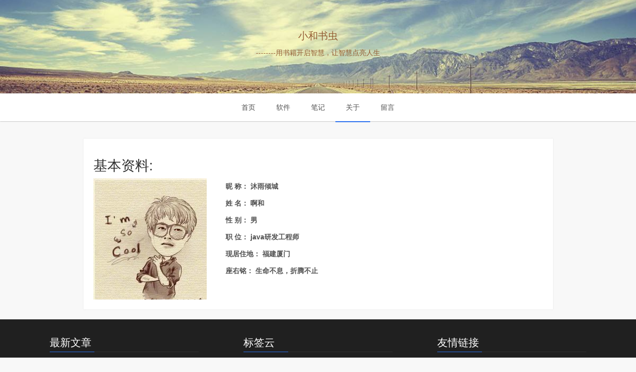

--- FILE ---
content_type: text/html; charset=utf-8
request_url: https://www.huangyuehe.com/About
body_size: 3440
content:
<!DOCTYPE html>
<html lang="zh-CN">
<head>
    <meta charset="utf-8" />
    <meta http-equiv="X-UA-Compatible" content="IE=edge" />
    <title>黄月和|黄月和的个人网站 - Huang YueHe's Personal Website</title>
    <meta name="description" content="黄月和|黄月和的个人网站|小和书虫，提供计算机技术相关文档书籍等资源下载" />
    <meta name="keywords" content="黄月和|黄月和的个人网站|小和书虫|书虫|黄小和|技术文档下载">
    <meta http-equiv="Content-Type" content="text/html; charset=utf-8" />
    <meta name="viewport" content="width=device-width, initial-scale=1.0" />
    <meta name="baidu-site-verification" content="codeva-kK3bEoLPCI" />
    <link rel="shortcut icon" href="/Public/Home/img/favicon.jpg">
    <link rel="stylesheet" href="/Public/Common/css/bootstrap.min.css" />
    <link rel="stylesheet" href="/Public/Common/css/font-awesome.min.css" />
    <link rel="stylesheet" href="/Public/Home/css/base.css" />
    <link rel="stylesheet" href="/Public/Home/css/girls.css" />
    
    
    <script>window.onload=function(){window.loaded=!0};</script>
    <script>
        var _hmt = _hmt || [];
        (function() {
            var hm = document.createElement("script");
            hm.src = "https://hm.baidu.com/hm.js?f17111428e64cbf42853d80d0440f2aa";
            var s = document.getElementsByTagName("script")[0];
            s.parentNode.insertBefore(hm, s);
        })();
    </script>
</head>
<body>
    <script type="text/javascript">var isindex=true;var title="";var visitor="亲爱的书友";</script>
    <header class="main-header" style="background-image: url(/Uploads/background/20200213/sLm6kg1gKmf3NDlSM5vk.jpg);position:relative;">
            <p style="font-size:20px;">小和书虫</p>
            <p>--------用书籍开启智慧，让智慧点亮人生</p>
    </header>
    <nav class="main-navigation">
        <div class="container">
            <div class="row">
                <div class="col-sm-12">
                    <div class="navbar-header">
                        <span class="nav-toggle-button collapsed" data-toggle="collapse" data-target="#main-menu">
                            <span class="sr-only">Toggle navigation</span>
                            <i class="fa fa-bars"></i>
                        </span>
                    </div>
                    <div class="collapse navbar-collapse" id="main-menu">
                        <ul class="menu">
                            <li  role="presentation">
                                    <a href="/" >首页</a>
                                </li><li  role="presentation">
                                    <a href="/Soft" >软件</a>
                                </li><li  role="presentation">
                                    <a href="https://www.cnblogs.com/hyh123" target="_blank">笔记</a>
                                </li><li class="nav-current" role="presentation">
                                    <a href="/About" >关于</a>
                                </li><li  role="presentation">
                                    <a href="/Message" >留言</a>
                                </li>                        </ul>
                    </div>
                </div>
            </div>
        </div>
    </nav>
    
    <section class="content-wrap">
        <div class="container">
            <div class="row">
                <main class="col-lg-10 col-lg-push-1 message">
                    <div class="message-text clearfix">
                        <h3>基本资料:</h3>
                            <div style="float:left;padding-right:38px;">
                                <img src="/Public/Common/me/me.jpg">
                            </div>
                            <div  style="float:left;padding-top:4px;">
                                <p>
                                    <b>昵    称：</b>
                                    <b>沐雨倾城</b>
                                </p>
                                <p>
                                    <b>姓    名：</b>
                                    <b>啊和</b>
                                </p>
                                <p>
                                    <b>性    别：</b>
                                    <b>男</b>
                                </p>
                                <p>
                                    <b>职    位：</b>
                                    <b>java研发工程师</b>
                                </p>
                                <p>
                                    <b>现居住地：</b>
                                    <b>福建厦门</b>
                                </p>
                                <p>
                                    <b>座右铭：</b>
                                    <b>生命不息，折腾不止</b>
                                </p>
                            </div>
                    </div>
                    <!--<div>
                        <img style="width:100%;" src="/Public/Home/img/jb.jpg">
                    </div>-->
                </main>
            </div>
        </div>
    </section>


    <footer class="main-footer">
        <div class="container">
            <div class="row">
                <div class="col-sm-4">
                    <div class="widget">
                        <h4 class="title">最新文章</h4>
                        <div class="content recent-post">
                        <div class="recent-single-post">
                                <a href="/Index-single-id-81" class="post-title">《遥远的救世主》电子书</a>
                                <div class="date">发布时间：2022-11-18 14:07</div>
                            </div><div class="recent-single-post">
                                <a href="/Index-single-id-80" class="post-title">《重塑证券交易心理》 PDF</a>
                                <div class="date">发布时间：2020-10-12 23:51</div>
                            </div><div class="recent-single-post">
                                <a href="/Index-single-id-79" class="post-title">《亿级流量网站架构》 PDF </a>
                                <div class="date">发布时间：2020-03-28 12:28</div>
                            </div>                        </div>
                    </div>
                </div>
                <div class="col-sm-4">
                    <div class="widget">
                        <h4 class="title">标签云</h4>
                        <div class="content tag-cloud">
                        <a href="/Index-index-tag-nginx">nginx</a><a href="/Index-index-tag-php">php</a><a href="/Index-index-tag-mysql">mysql</a><a href="/Index-index-tag-js">js</a><a href="/Index-index-tag-ppp">ppp</a><a href="/Index-index-tag-asdsa">asdsa</a><a href="/Index-index-tag-%E6%94%AF%E4%BB%98">支付</a><a href="/Index-index-tag-%E8%AF%BB%E5%90%8E%E6%84%9F">读后感</a><a href="/Index-index-tag-hbase">hbase</a><a href="/Index-index-tag-%E7%AE%97%E6%B3%95">算法</a><a href="/Index-index-tag-java">java</a><a href="/Index-index-tag-redis">redis</a><a href="/Index-index-tag-idea">idea</a><a href="/Index-index-tag-maven">maven</a><a href="/Index-index-tag-spring+mvc">spring mvc</a><a href="/Index-index-tag-%E8%B5%84%E6%9C%AC%E8%AE%BA">资本论</a><a href="/Index-index-tag-%E6%95%B0%E5%AD%A6">数学</a><a href="/Index-index-tag-%E5%93%B2%E5%AD%A6">哲学</a><a href="/Index-index-tag-%E5%AD%98%E5%9C%A8%E4%B8%8E%E8%99%9A%E6%97%A0">存在与虚无</a><a href="/Index-index-tag-%E9%92%93%E6%84%9A">钓愚</a><a href="/Index-index-tag-pdf">pdf</a><a href="/Index-index-tag-web%E6%B8%97%E9%80%8F">web渗透</a><a href="/Index-index-tag-%E5%9E%83%E5%9C%BE%E5%9B%9E%E6%94%B6">垃圾回收</a><a href="/Index-index-tag-%E8%B7%AF%E7%94%B1%E5%99%A8">路由器</a><a href="/Index-index-tag-%E8%B7%AF%E7%94%B1%E5%99%A8%E5%B9%BF%E5%91%8A">路由器广告</a><a href="/Index-index-tag-%E8%87%AA%E6%85%A2">自慢</a><a href="/Index-index-tag-b%E7%AB%99%E5%B0%81%E9%9D%A2%E6%8F%90%E5%8F%96">b站封面提取</a><a href="/Index-index-tag-bilibili%E5%B0%81%E9%9D%A2%E6%8F%90%E5%8F%96">bilibili封面提取</a><a href="/Index-index-tag-av%E5%8F%B7%E5%B0%81%E9%9D%A2%E6%8F%90%E5%8F%96">av号封面提取</a><a href="/Index-index-tag-%E7%9B%97%E5%A2%93%E7%AC%94%E8%AE%B0">盗墓笔记</a><a href="/Index-index-tag-hive">hive</a><a href="/Index-index-tag-%E9%81%A5%E8%BF%9C%E7%9A%84%E6%95%91%E4%B8%96%E4%B8%BB">遥远的救世主</a><a href="/Index-index-tag-%E5%A4%A9%E9%81%93">天道</a><a href="/Index-index-tag-%E9%81%A5%E8%BF%9C%E7%9A%84%E6%95%91%E4%B8%96%E4%B8%BB%E7%94%B5%E5%AD%90%E4%B9%A6">遥远的救世主电子书</a><a href="/Index-index-tag-%E4%B8%81%E5%85%83%E8%8B%B1">丁元英</a><a href="/Index-index-tag-%E8%8A%AE%E5%B0%8F%E4%B8%B9">芮小丹</a>                        </div>
                    </div>
                </div>
                <div class="col-sm-4">
                    <div class="widget">
                        <h4 class="title">友情链接</h4>
                        <div class="content tag-cloud friend-links">
                            <a href="https://www.cnblogs.com/hyh123" title="博客园" target="_blank">博客园</a><a href="https://space.bilibili.com/472251486/" title="哔哩哔哩" target="_blank">哔哩哔哩</a><a href="http://love.huangyuehe.com" title="love" target="_blank">love</a><a href="https://weibo.com/u/5833975603" title="微博" target="_blank">微博</a><a href="https://quancc.cn" title="券夕夕" target="_blank">券夕夕</a><a href="https://fan.huangyuehe.com" title="施舍" target="_blank">施舍</a><a href="https://www.xiaohongshua.com" title="小红书去水印" target="_blank">小红书去水印</a><a href="https://bilibili.huangyuehe.com" title="b站封面提取" target="_blank">b站封面提取</a>                        </div>
                    </div>
                </div>
            </div>
        </div>
    </footer>
    <div class="copyright">
        <div class="container">
            <div class="row">
                <span>小和书虫声明：</span><br/>
                <span>本网站所有图书为网友收集整理，并提供大家免费下载阅读，如果本站有侵犯权利人版权内容的，请向本站投诉，</span><br/>
                <span>投诉邮箱：526376612@qq.com 一经核实，本站将立即删除相关作品处理。</span><br/>
                <div class="col-sm-12">
                    <span>Copyright &copy; <a href="http://www.huangyuehe.com/">huangyuehe.com</a></span> |
                    <span><a href="http://beian.miit.gov.cn/" target="_blank">闽ICP备17004122号</a></span>
                </div>
            </div>
        </div>
    </div>
    <div id="loadProgress" class="progress progress-top"></div>
    <div class="rotate" id="rotate">
        <div class="rotate-icon"></div>
    </div>
    <div id="spig" class="spig" style="top: 100px; left: 100px;display:none;">
        <div id="message" style="display: none; opacity: 1;">我飘过来了！~</div>
        <div id="mumu" class="mumu" style="opacity: 1;"></div>
    </div>
    <a href="#" id="back_to_top"><i class="fa fa-angle-up"></i></a>
    <div class="hidden">1</div>
    <script src="/Public/Common/js/jquery.min.js"></script>
    <!-- <script type="text/javascript" src="/Public/Home/js/girls.js"></script> -->
    <script src="/Public/Common/js/bootstrap.min.js"></script>
    <script src="/Public/Home/js/base.js"></script>
    


</body>
</html>

--- FILE ---
content_type: text/css
request_url: https://www.huangyuehe.com/Public/Home/css/base.css
body_size: 4942
content:
html,body{color:#505050;line-height:1.75em;background:#f8f8f8;position:relative;font-family:"Helvetica Neue",Helvetica,Arial,"Hiragino Sans GB","Hiragino Sans GB W3","WenQuanYi Micro Hei","Microsoft YaHei UI","Microsoft YaHei",sans-serif;}
h1,h2,h3,h4,h5,h6{font-weight:400;color:#303030;}
h1{font-size:3em;}
h2{font-size:2.5em;}
h3{font-size:2em;}
h4{font-size:1.5em;}
h5{font-size:1em;}
h6{font-size:0.75em;}
a{color:#2c71ef;outline:none;text-decoration:none;}
a:hover{color:#2c71ef;}
a:active,a:focus,a img{outline:none;}
.btn{padding:7px 14px;border-radius:2px;}
.btn-default{border:1px solid #2c71ef;background:#2c71ef;color:#ffffff;-webkit-transition:all 0.2s ease-in-out;-o-transition:all 0.2s ease-in-out;transition:all 0.2s ease-in-out;}
.btn-default:hover{border:1px solid #303030;background:#303030;color:#ffffff;}
.btn-default:focus{outline:none;}
.btn-default[disabled]{border:1px solid #303030;background:#303030;color:#ffffff;}
blockquote{border-left:4px solid #2c71ef;}
pre{padding:0;background:none;border:none;}
::-moz-selection{color:#ffffff;background:#2c71ef;text-shadow:none;}
::selection{color:#ffffff;background:#2c71ef;text-shadow:none;}
.main-header{text-align:center;padding:60px 0;background:#2c71ef;}
.main-header .branding{font-size:3.5em;color:#303030;}
.main-header .branding:hover{text-decoration:none;}
.main-header .branding img{max-width:100%;}
.main-header h1{color:#fff;}
.main-header p{color:#935A32;font-family: "黑体","ms song","宋体","Arial","verdana","Helvetica", "sans-serif";}#935A32
.btn-doc{position:relative;bottom:-40px;border:1px solid #f1362f;background-color:transparent;}
@media only screen and (max-width:767px){.btn-doc{display:block;width:50%;margin-left:auto;margin-right:auto;margin-top:10px;}}.main-header{background-repeat:no-repeat;background-position:center center;-webkit-background-size:cover;background-size:cover;}
.main-navigation{text-align:center;background:#ffffff;-webkit-box-shadow:0 0 2px 0 rgba(0,0,0,.5);-moz-box-shadow:0 0 2px 0 rgba(0,0,0,.5);box-shadow:0 0 2px 0 rgba(0,0,0,.5) border-bottom:0;margin-bottom:35px;}
.main-navigation .menu{padding:0;margin:0;}
.main-navigation .menu li{list-style:none;display:inline-block;position:relative;}
.main-navigation .menu li.nav-current{border-bottom:2px solid #2c71ef;margin-bottom:-2px;}
.main-navigation .menu li a{color:#505050;line-height:4em;display:block;padding:0 21px;}
.main-navigation .menu li:hover > a{color:#2c71ef;text-decoration:none;}
.main-navigation .menu li ul{visibility:hidden;background:#ffffff;text-align:left;padding:7px 0px;margin:0;position:absolute;left:0;top:120%;width:200px;z-index:999;opacity:0;filter:alpha(opacity=0);-webkit-transition:all 0.2s ease;-o-transition:all 0.2s ease;transition:all 0.2s ease;}
.main-navigation .menu li ul li{display:block;margin:0;}
.main-navigation .menu li ul li a{line-height:2.5em;color:#505050;}
.main-navigation .menu li ul:hover > a{color:#2c71ef;}
.main-navigation .menu li:hover ul{visibility:visible;opacity:1;filter:alpha(opacity=100);top:100%;}
@media (max-width:767px){.main-navigation{text-align:left;} .main-navigation .menu li{display:block;} .main-navigation .menu li:hover > a{color:#2c71ef;text-decoration:none;} .main-navigation .menu li ul{visibility:visible;padding:0px 0px 0px 20px;margin:0;position:relative;top:0;width:100%;opacity:1;filter:alpha(opacity=100);}}.navbar-header{text-align:center;}
.navbar-header i{height:56px;line-height:56px;font-size:2em;cursor:pointer;}
@media (min-width:768px){.nav-toggle-button{display:none;}}.top-tags{padding-left:15px;margin-bottom:30px;margin-top: 2px;}
.top-tags .top-article-tag{display:inline-block;margin-left:5px;}
.top-tags .tag-current,.top-tags .tag-element:hover{background-color:#ddd;}
.top-tags .tag-element{}
.top-tags .tag-element{-webkit-border-radius:40px;-moz-border-radius:40px;border-radius:40px;-moz-background-clip:padding;-webkit-background-clip:padding-box;background-clip:padding-box;padding:0 10px;height:32px;line-height:32px;display:inline-block;text-align:center;border:1px solid #e6e6e6;color:#424242;font-size:14px;margin:4px 4px 0 0;-webkit-transition:all 0.2s ease;-o-transition:all 0.2s ease;transition:all 0.2s ease;}
.top-tags .tag-element a{color:#424242;}
.article-item{position:relative;display:inline-block;}
.article-item .article-panel{background-color:#fff;-moz-background-clip:padding;-webkit-background-clip:padding-box;background-clip:padding-box;-webkit-box-shadow:0 0 2px #ddd;-moz-box-shadow:0 0 2px #ddd;box-shadow:0 0 2px #ddd;overflow:hidden;width:100%;margin-bottom:25px}
.article-item .article-panel .article-cover{width:100%;height:0;padding-bottom:55%;background-position:center center;background-size:cover;background-repeat:no-repeat;position:relative;}
@-webkit-keyframes rotate{0%{-webkit-transform:rotate(0deg)} 100%,25%,50%,75%{-webkit-transform:rotate(360deg)}}@-moz-keyframes rotate{0%{-moz-transform:rotate(0deg)} 100%,25%,50%,75%{-moz-transform:rotate(360deg)}}@keyframes rotate{0%{transform:rotate(0deg)} 100%,25%,50%,75%{transform:rotate(360deg)}}@-webkit-keyframes rotate-all{0%{-webkit-transform:rotate(0deg)} 100%{-webkit-transform:rotate(360deg)}}@-moz-keyframes rotate-all{0%{-moz-transform:rotate(0deg)} 100%{-moz-transform:rotate(360deg)}}@keyframes rotate-all{0%{transform:rotate(0deg)} 100%{transform:rotate(360deg)}}@-webkit-keyframes nav-slide{0%{-webkit-transform:translateX(-11px)} 100%,50%,70%{-webkit-transform:translateX(0px)}}@-moz-keyframes nav-slide{0%{-moz-transform:translateX(-11px)} 100%,50%,70%{-moz-transform:translateX(0px)}}@keyframes nav-slide{0%{transform:translateX(-11px)} 100%,50%,70%{transform:translateX(0px)}}.article-item .article-panel .article-cover:before{content:"";position:absolute;width:80px;height:198px;top:0;left:-130px;overflow:hidden;background:-moz-linear-gradient(left,rgba(255,255,255,0)0,rgba(255,255,255,.2)50%,rgba(255,255,255,0)100%);background:-webkit-gradient(linear,left top,right top,color-stop(0%,rgba(255,255,255,0)),color-stop(50%,rgba(255,255,255,.2)),color-stop(100%,rgba(255,255,255,0)));background:-webkit-linear-gradient(left,rgba(255,255,255,0)0,rgba(255,255,255,.2)50%,rgba(255,255,255,0)100%);background:-o-linear-gradient(left,rgba(255,255,255,0)0,rgba(255,255,255,.2)50%,rgba(255,255,255,0)100%);-webkit-transform:skewX(-25deg);-moz-transform:skewX(-25deg)}
.article-item .article-panel .article-cover:hover::before{-webkit-transition:left 0.7s;-moz-transition:left 0.7s;transition:left 0.7s;left:400px}
.article-item .article-panel .article-cover .featured{position:absolute;background:#2c71ef;color:#fff;text-align:center;top:-12px;right:-32px;width:80px;height:40px;line-height:54px;-webkit-transform:rotate(45deg);-ms-transform:rotate(45deg);-o-transform:rotate(45deg);transform:rotate(45deg);}
.article-item .article-panel .article-cover .featured i{-webkit-transform:rotate(45deg);-ms-transform:rotate(45deg);-o-transform:rotate(45deg);transform:rotate(45deg);}
.article-item .article-panel .article-title{font-size:22px;color:#424242;margin:15px 10px;min-height:54px;max-height:54px;line-height:1.3;}
.article-item .article-panel .article-title a{color:#424242;text-decoration:none;}
.article-item .article-panel .article-brief{font-size:14px;color:#9d9e9f;margin:15px 10px;min-height:84px;max-height:84px}
.article-item .article-panel .article-info{min-height:30px}
.article-item .article-panel .article-info .create-time,.article-item .article-panel .article-info .tags{float:right;padding-right:10px;color:#9d9e9f;font-size:13px}
.article-item .article-panel .article-info .tags{float:left;padding-left:10px;padding-right:0;}
.article-item .article-panel .article-info .create-time .fa,.article-item .article-panel .article-info .tags .fa{margin-right:5px}
.article-item .article-panel .article-info .tags a{color:#959595;}
.article-item .article-panel .article-info .tags a:hover{color:#2c71ef;}
.post{padding:35px;background:#ffffff;margin-bottom:35px;position:relative;-webkit-box-shadow:0 0 2px #ddd;-moz-box-shadow:0 0 2px #ddd;box-shadow:0 0 2px #ddd;overflow:hidden;}
.post .featured{position:absolute;background:#2c71ef;color:#ffffff;text-align:center;top:-12px;right:-32px;width:80px;height:40px;line-height:54px;-webkit-transform:rotate(45deg);-ms-transform:rotate(45deg);-o-transform:rotate(45deg);transform:rotate(45deg);}
.post .featured i{-webkit-transform:rotate(-45deg);-ms-transform:rotate(-45deg);-o-transform:rotate(-45deg);transform:rotate(-45deg);}
.post .post-head{text-align:center;}
.post .post-head .post-title{margin:0;font-size:2.0em;line-height:1.2em;}
.post .post-head .post-title a{color:#303030;}
.post .post-head .post-title a:hover,.post .post-head .post-title a:focus{text-decoration:none;}
.post .post-head .post-meta{color:#959595;margin:14px 0 0px;}
.post .post-head .post-meta span{margin-right:15px;white-space:nowrap;}
.post .post-head .post-meta .fa{margin-right:3px;}
.post .featured-media{margin-top:30px;overflow:hidden;}
.post .featured-media img{width:100%;}
.post .post-content{margin:30px 0;}
.post .post-footer{margin-top:30px;border-top:1px solid #ebebeb;padding:21px 0 0;}
.post .post-footer .tag-list{color:#959595;line-height:28px;}
.post .post-footer .tag-list .fa{margin-right:5px;}
.post .post-footer .tag-list a{color:#959595;}
.post .post-footer .tag-list a:hover{color:#2c71ef;}
.post-content{font-size:14px;color:#444443;}
.post-content h1,.post-content h2,.post-content h3,.post-content h4,.post-content h5,.post-content h6{font-family:"Georgia","Xin Gothic","Hiragino Sans GB","Droid Sans Fallback","Microsoft YaHei","SimSun",sans-serif;color:#222223;}
.post-content h1{font-size:1.8em;margin:0.67em 0;}
.post-content > h1{margin-top:0;font-size:2em;}
.post-content h2{font-size:1.5em;margin:0.83em 0;}
.post-content h3{font-size:1.17em;margin:1em 0;}
.post-content h4,.post-content h5,.post-content h6{font-size:1em;margin:1.6em 0 1em 0;}
.post-content h6{font-weight:500;}
.post-content p{margin-top:0;margin-bottom:1.46em;}
.post-content a{word-wrap:break-word;-moz-text-decoration-color:rgba(0,0,0,0.4);-webkit-text-decoration-color:rgba(0,0,0,0.4);text-decoration-color:rgba(0,0,0,0.4);}
.post-content a:hover{-moz-text-decoration-color:rgba(0,0,0,0.6);-webkit-text-decoration-color:rgba(0,0,0,0.6);text-decoration-color:rgba(0,0,0,0.6);}
.post-content a img{border:none;}
.post-content strong,.post-content b{font-weight:700;color:#222223;}
.post-content em,.post-content i{font-style:italic;color:#222223;}
.post-content img{max-width:100%;height:auto;margin:0.2em 0;}
.post-content figure{position:relative;clear:both;outline:0;margin:10px 0 30px;padding:0;min-height:100px;}
.post-content figure img{display:block;max-width:100%;margin:auto auto 4px;-moz-box-sizing:border-box;-webkit-box-sizing:border-box;box-sizing:border-box;}
.post-content figure figcaption{position:relative;width:100%;text-align:center;left:0;margin-top:10px;font-weight:400;font-size:14px;color:#666665;}
.post-content figure figcaption a{text-decoration:none;color:#666665;}
.post-content hr{display:block;width:50%;height:1px;border:0 none;border-top:#dededc 1px solid;margin:3.2em auto;padding:0;}
.post-content blockquote{margin:0 0 1.64em 0;border-left:3px solid #2c71ef;padding-left:12px;color:#666664;}
.post-content blockquote a{color:#666664;}
.post-content ul,.post-content ol{margin:0 0 24px 6px;padding-left:16px;}
.post-content ul{list-style-type:square;}
.post-content ol{list-style-type:decimal;}
.post-content li{margin-bottom:0.2em;}
.post-content li ul,.post-content li ol{margin-top:0;margin-bottom:0;margin-left:14px;}
.post-content li ul{list-style-type:disc;}
.post-content li ul ul{list-style-type:circle;}
.post-content li p{margin:0.4em 0 0.6em;}
.post-content .unstyled{list-style-type:none;margin:0;padding:0;}
.post-content code,.post-content tt{color:#808080;font-size:0.96em;background-color:#f9f9f7;padding:1px 2px;border:1px solid #dadada;border-radius:3px;font-family:Menlo,Monaco,Consolas,"Courier New",monospace;word-wrap:break-word;}
.post-content pre{margin:1.64em 0;padding:7px;border:none;border-left:3px solid #dadada;padding-left:10px;overflow:auto;line-height:1.5;font-size:0.96em;font-family:Menlo,Monaco,Consolas,"Courier New",monospace;color:#4c4c4c;background-color:#f9f9f7;}
.post-content pre code,.post-content pre tt{color:#4c4c4c;border:none;background:none;padding:0;}
.post-content table{width:100%;max-width:100%;border-collapse:collapse;border-spacing:0;margin-bottom:1.5em;font-size:0.96em;-moz-box-sizing:border-box;-webkit-box-sizing:border-box;box-sizing:border-box;}
.post-content th,.post-content td{text-align:left;padding:4px 8px 4px 10px;border:1px solid #dadada;}
.post-content td{vertical-align:top;}
.post-content tr:nth-child(even){background-color:#efefee;}
.post-content iframe{display:block;max-width:100%;margin-bottom:30px;}
.post-content figure iframe{margin:auto;}
.post-content table pre{margin:0;padding:0;border:none;background:none;}
@media (min-width:1100px){.post-content blockquote{margin-left:-24px;padding-left:20px;border-width:4px;} .post-content blockquote blockquote{margin-left:0;} .post-content figure img{margin:0 0 4px;} .post-content figure figcaption{position:absolute;left:-172px;width:150px;top:0;text-align:right;margin-top:0;} .post-content figure figcaption:before{width:25%;margin-left:75%;border-top:1px solid #dededc;display:block;content:"";margin-bottom:10px;}}.pagination{margin:10px 0 35px 0;text-align:center;display:block;}
.pagination a{text-align:center;display:inline-block;color:#ffffff;background:#2c71ef;border-radius:2px;}
.pagination a a:hover{background:#505050;text-decoration:none;color:#ffffff;}
.pagination a i{width:36px;height:36px;line-height:36px;}
.pagination .page-number{background:#2c71ef;color:#ffffff;margin:0 3px;display:inline-block;line-height:36px;padding:0 14px;border-radius:2px;}
.about-author{background:#ffffff;padding:35px;margin-bottom:35px;}
.about-author .avatar{width:100px;height:100px;border-radius:50%;}
.about-author .details{margin-left:114px;}
.about-author .author{font-size:1.5em;margin-bottom:7px;}
.about-author .author a:hover{text-decoration:none;}
.about-author .meta-info{color:#959595;margin-bottom:7px;}
.about-author .meta-info span{margin-right:14px;white-space:nowrap;}
.about-author .meta-info span i{margin-right:7px;}
.prev-next-wrap{margin-bottom:35px;text-align:center;}
@media (max-width:767px){.prev-next-wrap a{display:block;}}.sidebar .widget{background:#ffffff;padding:21px 30px;-webkit-box-shadow:0 0 2px #ddd;-moz-box-shadow:0 0 2px #ddd;box-shadow:0 0 2px #ddd;}
.main-footer .widget{padding:0px 30px;}
.widget{margin-bottom:35px;}
.widget .title{margin-top:0;padding-bottom:7px;border-bottom:1px solid #ebebeb;margin-bottom:21px;position:relative;}
.widget .title:after{content:"";width:90px;height:1px;background:#2c71ef;position:absolute;left:0;bottom:-1px;}
.widget .recent-post .recent-single-post{border-bottom:1px dashed #ebebeb;padding-bottom:14px;margin-bottom:14px;}
.widget .recent-post .recent-single-post:last-child{margin-bottom:0;}
.widget .recent-post .recent-single-post .post-title{color:#505050;-webkit-transition:all 0.2s ease;-o-transition:all 0.2s ease;transition:all 0.2s ease;}
.widget .recent-post .recent-single-post .post-title:hover{color:#2c71ef;text-decoration:none;}
.widget .recent-post .recent-single-post .date{color:#959595;}
.widget .tag-cloud a{border:1px solid #ebebeb;padding:2px 7px;color:#959595;line-height:1.5em;display:inline-block;margin:0 7px 7px 0;-webkit-transition:all 0.2s ease;-o-transition:all 0.2s ease;transition:all 0.2s ease;}
.widget .tag-cloud a:hover{color:#ffffff;background:#2c71ef;border:1px solid #2c71ef;text-decoration:none;}
.widget .social{padding:0;margin:0;}
.widget .social li{display:inline-block;margin:0 2px 5px 0;text-align:center;}
.widget .social li a i{width:35px;height:35px;line-height:35px;border:1px solid #ebebeb;color:#959595;-webkit-transition:all 0.2s;-o-transition:all 0.2s;transition:all 0.2s;}
.widget .social li:hover i{color:#ffffff;background:#2c71ef;border:1px solid #2c71ef;}
.widget .newsletter .input-group{margin-bottom:10px;display:block;}
.widget .newsletter .input-group .email,.widget .newsletter .input-group btn{width:100%;}
.widget .ad{text-align:center;}
.widget .ad img{max-width:100%;}
.cover{text-align:center;background:#ffffff;padding:35px;margin-bottom:35px;}
.cover .tag-name{margin-top:0;}
.cover .post-count{margin-top:7px;color:#959595;}
.cover .avatar{width:100px;height:100px;border-radius:50%;}
.cover .meta-info{color:#959595;}
.cover .meta-info span{margin:0 7px;}
.cover .meta-info span i{margin-right:7px;}
.cover .bio{margin-top:7px;}
.main-footer{background:#202020;padding:35px 0 0;color:#959595;}
.main-footer .widget .title{color:#ffffff;border-bottom:1px solid #303030;}
.main-footer .widget .tag-cloud a{border:1px solid #303030;}
.main-footer .widget .tag-cloud a:hover{border:1px solid #2c71ef;}
.main-footer .widget .friend-links a{border:none;}
.main-footer .widget .friend-links a:hover{border:none;}
.main-footer .widget .friend-links hr{margin:1em 0;border-top:1px dashed #303030;}
.main-footer .widget .recent-post .recent-single-post{border-bottom:1px dashed #303030;}
.main-footer .widget .recent-post .recent-single-post .post-title{color:#959595;}
.main-footer .widget .recent-post .recent-single-post .post-title:hover{color:#2c71ef;}
.main-footer .widget .recent-post .recent-single-post .date{color:#505050;}
.copyright{background:#111;font-size:13px;text-align:center;color:#555555;padding-top:28px;padding-bottom:28px;border-top:1px solid #303030;}
.copyright span{margin:0 .5em;}
.copyright a{color:#555555;}
#back_to_top{position:fixed;right:10px;bottom:10px;background:rgba(244,100,95,0.6);color:#ffffff;text-align:center;border-radius:2px;z-index:1;display:none;}
#back_to_top:hover{background:#2c71ef;}
#back_to_top i{width:30px;height:30px;line-height:30px;}
.rotate{display:block;position:fixed;z-index:100;top:15px;right:15px;}
.rotate .rotate-icon{width:18px;height:18px;box-sizing:border-box;border:2px solid transparent;border-top-color:#2c71ef;border-left-color:#2c71ef;border-radius:50%;-webkit-animation:xxf-rotate 400ms linear infinite;animation:xxf-rotate 400ms linear infinite;}
@-webkit-keyframes xxf-rotate{0%{-webkit-transform:rotate(0deg);} 100%{-webkit-transform:rotate(360deg);}}@keyframes xxf-rotate{0%{transform:rotate(0deg);} 100%{transform:rotate(360deg);}}.progress{position:fixed;z-index:99;left:0;width:0;height:2px;border-radius:0 1px 1px 0;-webkit-transition:all 1000ms;transition:all 1000ms}
.progress-top{width:1%;top:0;background:#2c71ef;box-shadow:0 0 10px #2c71ef}
.progress-top.done,.rotate.done{opacity:0}
.progress-bottom{top:50px;background:#2c71ef;box-shadow:0 0 10px #2c71ef}
.twitter-post{padding: 15px;}
.twitter-post .post-content{margin: 0;}
.twitter-post .post-content p{margin-bottom: 0px;}
.twitter-post .post-footer{padding-top: 0;margin-top: 0;border-top: 0;}
.music-post{padding: 0;}
.music-post .post-content{margin: 0;}
.message .message-text{background: #ffffff; padding: 20px; margin-bottom: 20px;-webkit-box-shadow:0 0 2px #ddd;-moz-box-shadow:0 0 2px #ddd;box-shadow:0 0 2px #ddd;}
.message .message-text textarea{margin-bottom: 10px;}
.message .message-text .form-inline{float: right;}
.message .message-content{margin-left: 80px; position: relative;}
.message .message-content .message-head,.message .message-reply .message-head{position: absolute; left: -80px; width: 60px; height: 60px;}
.message .message-content .message-head img,.message .message-reply .message-head img{display: block; width: 60px; height: 60px; -webkit-transition:.8s;-moz-transition:.8s;}
.message .message-content .message-head img:hover,.message .message-reply .message-head img:hover,.friend img:hover{transform:rotate(720deg);-webkit-transform:rotate(720deg);-moz-transform:rotate(720deg)}
.message .message-content .post-footer,.message-reply .post-footer{margin-bottom: 10px;}
.message .hr{margin-left: 80px;}
.message .message-reply{padding-left: 80px; position: relative}
.message .message-reply .message-head{left: 0px;}
.other-login{float:left;margin-bottom: 10px;overflow: hidden;}
.other-login img.qq{width: 16px; height: 16px}
.other-login a{padding-left: 10px;}
.other-login img{float:left;display: block; width: 30px; height: 30px; -webkit-transition:.8s;-moz-transition:.8s;}
.friend{padding-bottom: 40px;}
.friend h1{background: #fff; font-size: 18px; padding: 10px;}
.friend img{width: 80px; height: 80px;padding:5px;-webkit-transition:.8s;-moz-transition:.8s;}
.git_url{background: #fff; padding:10px; margin-bottom: 20px;}
.textarea-box{position: relative;}
#textarea{min-height:100px;margin-bottom:10px; vertical-align:middle;}
#smilies{float: left; padding-left: 2px; position: absolute; left: 10px; bottom: 5px; z-index: 99;}
#smilies-box ul,.smilie,.smilies-icon{display: block}
#smilies .smilies-icon{width: 22px; height: 22px; background: url(../img/bq.png) no-repeat; cursor: pointer;}
.smilie{width: 25px; height: 25px;}
.dropdown-arrow1, .dropdown-arrow2{position: absolute; left: 7px; z-index: 1; width: 0; height: 0; border-color: transparent; border-style: dashed dashed solid; border-width: 0 8px 8px}
.dropdown-arrow1{top: 36px; border-bottom-color: #ccc; border-bottom-color: rgba(0,0,0,.2)}
.dropdown-arrow2{top: 37px; border-bottom-color: #fff}
#smilies .dropdown-arrow1{top: 28px;}
#smilies .dropdown-arrow2{top: 29px;}
.submenu{position: absolute; top: 44px; left: 0; overflow: hidden; padding: 25px; width: 35pc; border: 1px solid #ccc; border-color: rgba(0,0,0,.2); border-radius: 2px; background: #fff; box-shadow: 0 2px 10px rgba(0,0,0,.2)}
#smilies-box{top: 36px; left: -5px; padding: 10px; width: 360px;-webkit-box-sizing:content-box;-moz-box-sizing:content-box;box-sizing:content-box;}
#smilies-box ul li{margin: 0 -1px -1px 0; padding: 5px; width: 25px; height: 25px; border: 1px solid #eee}
#smilies-box ul li:hover{background: #f0f0f0}
.inline-ul{font-size: 0; margin: 0; padding: 0;}
.inline-ul .inline-li{vertical-align: top; word-spacing: normal; letter-spacing: normal; font-size: 9pt}
.inline-li{display: inline-block;-webkit-box-sizing:content-box;-moz-box-sizing:content-box;box-sizing:content-box;}
.dropdown.selected .smilies-box{display: block}
.smilies-box{display: none}
.bilibili{ position: relative;width:100%;height: 0;padding-bottom: 75%;}
.bilibili iframe {position: absolute;width: 100%;height: 100%;left: 0;top: 0;}
.ystb{display:inline-block;vertical-align:middle;margin-right:5px;width: 22px; height: 22px;background: url(../img/ys.png) no-repeat;}

--- FILE ---
content_type: text/css
request_url: https://www.huangyuehe.com/Public/Home/css/girls.css
body_size: 354
content:
#spig{
	display:block;
	width:150px;
	height:190px;
	position:absolute;
	top:200px;
	left:160px;
	z-index: 9999;
}
#message{
	font-size: 10px;
	font-family: "微软雅黑";
	color:#F25D8E;
	border:1px solid #eeeeee;
	-moz-border-radius:5px;
	-webkit-border-radius:5px;
	border-radius: 5px;
	min-height:1em;
	padding:5px;
	top:-60px;
	position:absolute;
	text-align: center;
	width:auto !important;
	z-index:10000;
	border-color:#eeeeee;
	box-shadow: 0 0 15px #eeeeee;
	outline:none;
}
.mumu{
	width:150px;
	height:190px;
	cursor:move;
	background:url(../img/ka.png) no-repeat;
}

--- FILE ---
content_type: application/javascript
request_url: https://www.huangyuehe.com/Public/Home/js/base.js
body_size: 338
content:
!function(){var a=document.querySelector("#loadProgress"),b=document.querySelector("#rotate"),c=1,d=function(a,b){return Math.floor(Math.random()*(b-a+1)+a)},e=function(){var f=d(10,100);setTimeout(function(){window.loaded?(a.style.width="100%",setTimeout(function(){a.classList.add("done"),b.classList.add("done")},500)):(c+=d(1,5),c>98&&(c=98),e())},f)};e()}(),$(function(){var a=$("#back_to_top");a.hide(),$(window).scroll(function(){$(window).scrollTop()>100?a.fadeIn():a.fadeOut()}),a.click(function(){return $("body,html").animate({scrollTop:0},500),!1})});